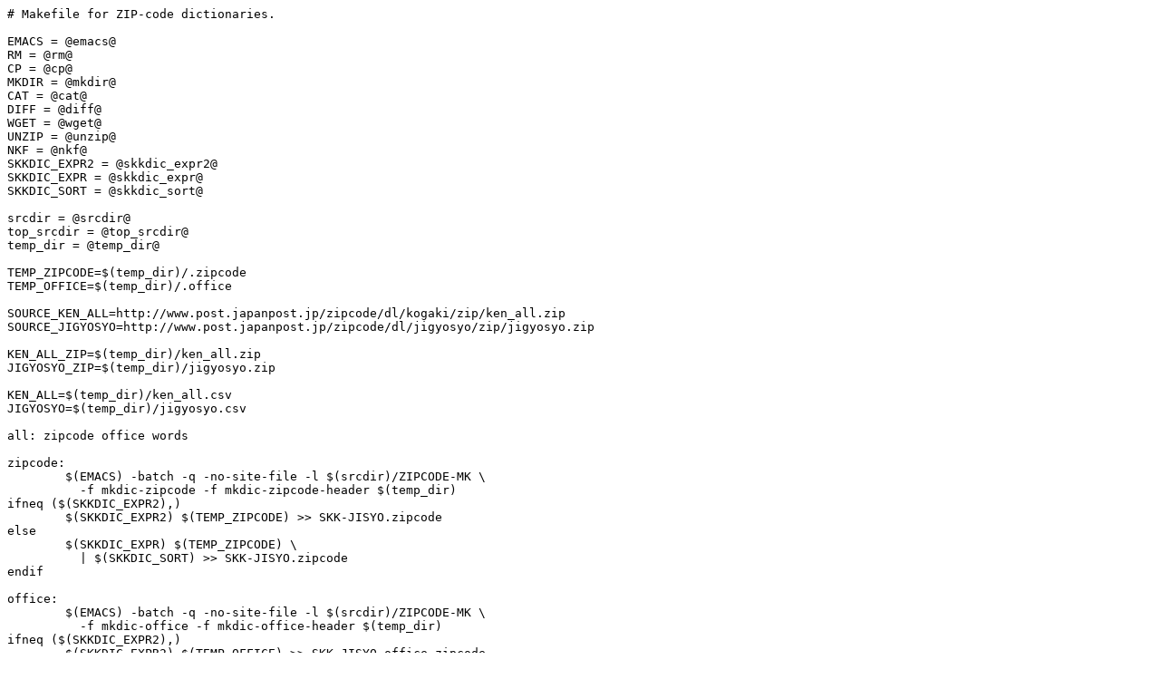

--- FILE ---
content_type: text/plain
request_url: http://openlab.jp/skk/skk/dic/zipcode/Makefile.in
body_size: 2832
content:
# Makefile for ZIP-code dictionaries.

EMACS = @emacs@
RM = @rm@
CP = @cp@
MKDIR = @mkdir@
CAT = @cat@
DIFF = @diff@
WGET = @wget@
UNZIP = @unzip@
NKF = @nkf@
SKKDIC_EXPR2 = @skkdic_expr2@
SKKDIC_EXPR = @skkdic_expr@
SKKDIC_SORT = @skkdic_sort@

srcdir = @srcdir@
top_srcdir = @top_srcdir@
temp_dir = @temp_dir@

TEMP_ZIPCODE=$(temp_dir)/.zipcode
TEMP_OFFICE=$(temp_dir)/.office

SOURCE_KEN_ALL=http://www.post.japanpost.jp/zipcode/dl/kogaki/zip/ken_all.zip
SOURCE_JIGYOSYO=http://www.post.japanpost.jp/zipcode/dl/jigyosyo/zip/jigyosyo.zip

KEN_ALL_ZIP=$(temp_dir)/ken_all.zip
JIGYOSYO_ZIP=$(temp_dir)/jigyosyo.zip

KEN_ALL=$(temp_dir)/ken_all.csv
JIGYOSYO=$(temp_dir)/jigyosyo.csv

all: zipcode office words

zipcode:
	$(EMACS) -batch -q -no-site-file -l $(srcdir)/ZIPCODE-MK \
	  -f mkdic-zipcode -f mkdic-zipcode-header $(temp_dir)
ifneq ($(SKKDIC_EXPR2),)
	$(SKKDIC_EXPR2) $(TEMP_ZIPCODE) >> SKK-JISYO.zipcode
else
	$(SKKDIC_EXPR) $(TEMP_ZIPCODE) \
	  | $(SKKDIC_SORT) >> SKK-JISYO.zipcode
endif

office:
	$(EMACS) -batch -q -no-site-file -l $(srcdir)/ZIPCODE-MK \
	  -f mkdic-office -f mkdic-office-header $(temp_dir)
ifneq ($(SKKDIC_EXPR2),)
	$(SKKDIC_EXPR2) $(TEMP_OFFICE) >> SKK-JISYO.office.zipcode
else
	$(SKKDIC_EXPR) $(TEMP_OFFICE) \
	  | $(SKKDIC_SORT) >> SKK-JISYO.office.zipcode
endif

words:
	$(EMACS) -batch -q -no-site-file -l $(srcdir)/ZIPCODE-MK -f mkdic-words

# For checking new entries.

update: orig all diff

orig:
	-$(CP) -f $(srcdir)/SKK-JISYO.office.zipcode \
	  SKK-JISYO.office.zipcode.orig
	-$(CP) -f $(srcdir)/SKK-JISYO.zipcode SKK-JISYO.zipcode.orig
	-$(CP) -f $(srcdir)/words.zipcode words.zipcode.orig

diff:
	-$(DIFF) -u SKK-JISYO.office.zipcode.orig \
	  SKK-JISYO.office.zipcode \
	  | $(CAT) > SKK-JISYO.office.zipcode.diff
	-$(DIFF) -u SKK-JISYO.zipcode.orig \
	  SKK-JISYO.zipcode \
	  | $(CAT) > SKK-JISYO.zipcode.diff
	-$(DIFF) -u words.zipcode.orig words.zipcode \
	  | $(CAT) > words.zipcode.diff

# For doing everything automatically.

batch-update: fetch extract update

batch: fetch extract all

fetch:
	$(MKDIR) -p $(temp_dir)
	-$(RM) -f $(KEN_ALL_ZIP) $(JIGYOSYO_ZIP)
	$(WGET) -O $(KEN_ALL_ZIP) $(SOURCE_KEN_ALL)
	$(WGET) -O $(JIGYOSYO_ZIP) $(SOURCE_JIGYOSYO)

extract:
	$(UNZIP) -p $(KEN_ALL_ZIP) > $(KEN_ALL)
	$(UNZIP) -p $(JIGYOSYO_ZIP) > $(JIGYOSYO)
#	$(NKF) -x -s < $(JIGYOSYO).1 > $(JIGYOSYO)

clean:
	-$(RM) -f $(TEMP_ZIPCODE) $(TEMP_OFFICE)

clean-temps: clean
	-$(RM) -rf $(temp_dir)

clean-diffs:
	-$(RM) -f SKK-JISYO.office.zipcode.orig \
	  SKK-JISYO.office.zipcode.diff \
	  SKK-JISYO.zipcode.orig \
	  SKK-JISYO.zipcode.diff \
	  words.zipcode.orig \
	  words.zipcode.diff

mostlyclean: clean-temps clean-diffs
	-$(RM) -f config.status \
	  config.log \
	  Makefile

distclean: mostlyclean
	-$(RM) -f SKK-JISYO.office.zipcode \
	  SKK-JISYO.zipcode \
	  words.zipcode
